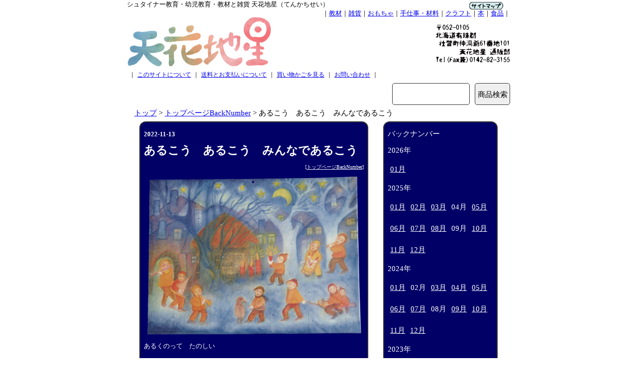

--- FILE ---
content_type: text/html
request_url: https://www.tenkachisei.jp/top_backnumber/2735.html
body_size: 4922
content:
<!DOCTYPE html PUBLIC "-//W3C//DTD XHTML 1.0 Transitional//EN" "http://www.w3.org/TR/xhtml1/DTD/xhtml1-transitional.dtd">
<html xmlns="http://www.w3.org/1999/xhtml" xml:lang="ja" lang="ja" xmlns:og="http://ogp.me/ns#" xmlns:fb="http://www.facebook.com/2008/fbml">

<head>
<link rel="canonical" href="https://www.tenkachisei.jp/top_backnumber/2735.html" />
<meta http-equiv="Content-Type" content="text/html; charset=Shift_JIS" />
<meta http-equiv="Content-Style-Type" content="text/css" />
<meta http-equiv="Content-Script-Type" content="text/javascript" />
<title>あるこう　あるこう　みんなであるこう[シュタイナー教育・幼児教育・教材と雑貨　天花地星（てんかちせい）]</title>
<meta name="keywords" content="シュタイナー,幼児教育,育児,健康,オーガニック,北海道" />
<meta name="description" content="シュタイナー関連で使用する教材や幼児教育関連商品や雑貨やクラフトのお店「天花地星（てんかちせい）」です。北海道伊達市。 あるくのって　たのしい あしをあげて　手をふって　 はなうたなんか　うたってもいい なにも　ようじ" />
<meta name="viewport" content="width=device-width,initial-scale=1">
<meta name="format-detection" content="telephone=no">
<link rel="stylesheet" type="text/css" media="all" href="/css/sp.css" /><meta property="og:title" content="あるこう　あるこう　みんなであるこう" />
<meta property="og:type" content="website" />
<meta property="og:url" content="https://www.tenkachisei.jp/top_backnumber/2735.html" />
<meta property="og:image" content="https://www.tenkachisei.jp/dlf/big/2735.jpg" />
<meta property="og:description" content="シュタイナー関連で使用する教材や幼児教育関連商品や雑貨やクラフトのお店「天花地星（てんかちせい）」です。北海道伊達市。 あるくのって　たのしい あしをあげて　手をふって　 はなうたなんか　うたってもいい なにも　ようじ" />
<meta property="og:site_name" content="天花地星（てんかちせい）" />
<meta property="fb:admins" content="100001958328873" />
<meta property="og:locale" content="ja_JP" />
<meta property="fb:app_id" content="574697715898688" />
<link rel="shortcut icon" href="https://www.tenkachisei.jp/favicon.ico" />
<script type="text/javascript" src="/js/jquery-3.3.1.min.js"></script>
<script type="text/javascript">
<!--
$(function(){
	$("#menu").css("display","none");
	$("#menu_btn").on("click", function() {
		$("#menu").slideToggle(300);
		$(this).toggleClass("active");
		if($(this).hasClass("active")){
			$("#drower").attr('src','/parts_img/sp_menu_close.png');
		}else{
			$("#drower").attr('src','/parts_img/sp_menu.png');
		}
	});
});
-->
</script>
<link rel="alternate" type="application/atom+xml" title="シュタイナー教育・幼児教育・教材・おもちゃと雑貨のお店「天花地星」:Atom" href="https://www.tenkachisei.jp/atom.xml" />
<link rel="alternate" type="application/rss+xml" title="シュタイナー教育・幼児教育・教材・おもちゃと雑貨のお店「天花地星」:RSS 1.0" href="https://www.tenkachisei.jp/index.rdf" />
<link rel="alternate" type="application/rss+xml" title="シュタイナー教育・幼児教育・教材・おもちゃと雑貨のお店「天花地星」:RSS 2.0" href="https://www.tenkachisei.jp/index.xml" />
<link rel="alternate" type="application/rss+xml" title="シュタイナー教育・幼児教育・教材・おもちゃと雑貨のお店「天花地星」:ROR" href="https://www.tenkachisei.jp/ror.xml" />

<!-- Global site tag (gtag.js) - Google Analytics -->
<script async src="https://www.googletagmanager.com/gtag/js?id=G-4BSVWT27KD"></script>
<script>
  window.dataLayer = window.dataLayer || [];
  function gtag(){dataLayer.push(arguments);}
  gtag('js', new Date());

  gtag('config', 'G-4BSVWT27KD');
  gtag('config', 'UA-2706485-2');
</script>
</head><body><div id="fb-root"></div>
<script async defer crossorigin="anonymous" src="https://connect.facebook.net/ja_JP/sdk.js#xfbml=1&version=v21.0&appId=574697715898688"></script>
<div class="contents">
<div class="desktop"><div class="tag_line"><a href="https://www.tenkachisei.jp/index.html">シュタイナー教育・幼児教育・教材と雑貨 天花地星（てんかちせい）</a></div><span class="op_sitemap"><a href="https://www.tenkachisei.jp/sitemap.html"><img src="https://www.tenkachisei.jp/parts_img/sitemap.gif" width="70" height="17" alt="シュタイナー教育・幼児教育・教材と雑貨 天花地星 サイトマップ " border="0"></a></span><div style="clear:both;"></div>
<div class="category_navi">｜<a href="https://www.tenkachisei.jp/teaching/index.html">教材</a>｜<a href="https://www.tenkachisei.jp/display/index.html">雑貨</a>｜<a href="https://www.tenkachisei.jp/toy/index.html">おもちゃ</a>｜<a href="https://www.tenkachisei.jp/material/index.html">手仕事・材料</a>｜<a href="https://www.tenkachisei.jp/craft/index.html">クラフト</a>｜<a href="https://www.tenkachisei.jp/books/index.html">本</a>｜<a href="https://www.tenkachisei.jp/food/index.html">食品</a>｜</div></div>

<div class="top_logo">
<div id="logo_moji"><a href="https://www.tenkachisei.jp/"><img src="https://www.tenkachisei.jp/parts_img/tenka_logo.png" alt="シュタイナー教育・幼児教育・教材 雑貨 おもちゃ 手仕事 通信販売" /></a></div>
<div id="topmessage">
<a href="https://www.tenkachisei.jp/profile.html#hyoujigimu"><img src="https://www.tenkachisei.jp/parts_img/shop_address.gif" width="150" height="90" alt="天花地星 通販部 住所 電話" border="0" /></a>
</div><div id="menu_btn"><img src="https://www.tenkachisei.jp/parts_img/sp_menu.png" alt="メニュー(menu)ボタン" id="drower" /></div>
</div>
  <nav id="menu">
    <ul>
      <li><a href="https://www.tenkachisei.jp/profile.html">このサイトについて</a></li>
      <li><a href="https://www.tenkachisei.jp/pay_send.html">送料とお支払い</a></li>
       <li><a href="tel:0142-82-3155">電話：0142-82-3155（北海道）</a></li>
      <li style="text-align:left;">カテゴリ一覧</li>
      <li><a href="https://www.tenkachisei.jp/teaching/index.html">教材</a></li>
      <li><a href="https://www.tenkachisei.jp/display/index.html">雑貨</a></li>
      <li><a href="https://www.tenkachisei.jp/toy/index.html">おもちゃ</a></li>
      <li><a href="https://www.tenkachisei.jp/material/index.html">手仕事・材料</a></li>
      <li><a href="https://www.tenkachisei.jp/craft/index.html">クラフト</a></li>
      <li><a href="https://www.tenkachisei.jp/books/index.html">本</a></li>
      <li><a href="https://www.tenkachisei.jp/food/index.html">食品</a></li>
      <li><a href="https://www.tenkachisei.jp/sitemap.html">サイト内全体のリンク[サイトマップ]</a></li>
    </ul>
  </nav>
  <div class="logo_under_navi">
    <ul class="cf">
      <li id="sp_del">｜</li>
      <li id="sp_del"><a href="https://www.tenkachisei.jp/profile.html">このサイトについて</a></li>
      <li id="sp_del">｜</li>
      <li id="sp_del"><a href="https://www.tenkachisei.jp/pay_send.html">送料とお支払いについて</a></li>
      <li id="sp_del">｜</li>
      <li><a href="https://www.tenkachisei.jp/cart.php">買い物かごを見る</a></li>
      <li id="sp_del">｜</li>
      <li><a href="https://www.tenkachisei.jp/inquiry.php">お問い合わせ</a></li>
      <li id="sp_del">｜</li>
    </ul>
</div>
  <div class="form_search">
    <form style="padding:0;margin:0;" action="https://www.tenkachisei.jp/search.php" method="get">
      <input type="text" size="15" name="search" />
      <input type="submit" value="商品検索" />
    </form>
</div>
<div style="width:100%;text-align:left;">　<a href="https://www.tenkachisei.jp/">トップ</a> &gt; <a href="https://www.tenkachisei.jp/top_backnumber/">トップページBackNumber</a> &gt; <span id="sp_del">あるこう　あるこう　みんなであるこう</span></div>
<style type="text/css">
<!--

-->
</style>
<div class="main_contents_center">
<div class="left_side">
<div class="blueback">
<b><font size="-1">2022-11-13<br></font></b>
<h2>あるこう　あるこう　みんなであるこう</h2>
<div style="text-align:right;font-size:x-small;">
[<a href="https://www.tenkachisei.jp/top_backnumber/">トップページBackNumber</a>]
</div>

<font size="-1"><a href="https://www.tenkachisei.jp/display/2593.html" target="_blank"><img src="https://www.tenkachisei.jp/dlf/big/2735.jpg" width="450" height="333" border="0" alt="Children are coming A047 特大サイズ アドベント カレンダー" /></a><br />
あるくのって　たのしい<br />
あしをあげて　手をふって　<br />
はなうたなんか　うたってもいい<br />
なにも　ようじがなくっても<br />
みんなであるくのって　たのしい</font>
<br>
<div class="fb-like" data-href="https://www.tenkachisei.jp/top_backnumber/2735.html" data-width="" data-layout="button_count" data-action="like" data-size="small" data-share="false"></div>
　<a href="https://twitter.com/share?ref_src=twsrc%5Etfw" class="twitter-share-button" data-show-count="false">Tweet</a><script async src="https://platform.twitter.com/widgets.js" charset="utf-8"></script>
　
<a data-pin-do="buttonBookmark" href="https://www.pinterest.com/pin/create/button/"></a>

<div style="text-align:right;font-size:x-small;">
[<a href="https://www.tenkachisei.jp/top_backnumber/">トップページBackNumber</a>]
</div>

<p class="up_time">Edited by <a href="http://www.press328.com/">たわふ</a> 2022-11-13 10:39:00<br>
Last Modified 2022-11-13 10:40:54
</p>

</div>

</div>
<div style="width:5px;height:13px;float:left;"></div>
<div class="right_side">
<div class="blueback">

<div class="list_title">バックナンバー</div>
<div class="year_group"><div class="year_title">2026年</div><div class="month_list"><div style="float:left;padding:5px;"><a href="https://www.tenkachisei.jp/backnumber/202601.html">01月</a></div></div></div><br style="clear:both;"><div class="year_group"><div class="year_title">2025年</div><div class="month_list"><div style="float:left;padding:5px;"><a href="https://www.tenkachisei.jp/backnumber/202501.html">01月</a></div><div style="float:left;padding:5px;"><a href="https://www.tenkachisei.jp/backnumber/202502.html">02月</a></div><div style="float:left;padding:5px;"><a href="https://www.tenkachisei.jp/backnumber/202503.html">03月</a></div><div style="float:left;padding:5px;">04月</div><div style="float:left;padding:5px;"><a href="https://www.tenkachisei.jp/backnumber/202505.html">05月</a></div><div style="float:left;padding:5px;"><a href="https://www.tenkachisei.jp/backnumber/202506.html">06月</a></div><div style="float:left;padding:5px;"><a href="https://www.tenkachisei.jp/backnumber/202507.html">07月</a></div><div style="float:left;padding:5px;"><a href="https://www.tenkachisei.jp/backnumber/202508.html">08月</a></div><div style="float:left;padding:5px;">09月</div><div style="float:left;padding:5px;"><a href="https://www.tenkachisei.jp/backnumber/202510.html">10月</a></div><div style="float:left;padding:5px;"><a href="https://www.tenkachisei.jp/backnumber/202511.html">11月</a></div><div style="float:left;padding:5px;"><a href="https://www.tenkachisei.jp/backnumber/202512.html">12月</a></div></div></div><br style="clear:both;"><div class="year_group"><div class="year_title">2024年</div><div class="month_list"><div style="float:left;padding:5px;"><a href="https://www.tenkachisei.jp/backnumber/202401.html">01月</a></div><div style="float:left;padding:5px;">02月</div><div style="float:left;padding:5px;"><a href="https://www.tenkachisei.jp/backnumber/202403.html">03月</a></div><div style="float:left;padding:5px;"><a href="https://www.tenkachisei.jp/backnumber/202404.html">04月</a></div><div style="float:left;padding:5px;"><a href="https://www.tenkachisei.jp/backnumber/202405.html">05月</a></div><div style="float:left;padding:5px;"><a href="https://www.tenkachisei.jp/backnumber/202406.html">06月</a></div><div style="float:left;padding:5px;"><a href="https://www.tenkachisei.jp/backnumber/202407.html">07月</a></div><div style="float:left;padding:5px;">08月</div><div style="float:left;padding:5px;"><a href="https://www.tenkachisei.jp/backnumber/202409.html">09月</a></div><div style="float:left;padding:5px;"><a href="https://www.tenkachisei.jp/backnumber/202410.html">10月</a></div><div style="float:left;padding:5px;"><a href="https://www.tenkachisei.jp/backnumber/202411.html">11月</a></div><div style="float:left;padding:5px;"><a href="https://www.tenkachisei.jp/backnumber/202412.html">12月</a></div></div></div><br style="clear:both;"><div class="year_group"><div class="year_title">2023年</div><div class="month_list"><div style="float:left;padding:5px;"><a href="https://www.tenkachisei.jp/backnumber/202301.html">01月</a></div><div style="float:left;padding:5px;"><a href="https://www.tenkachisei.jp/backnumber/202302.html">02月</a></div><div style="float:left;padding:5px;"><a href="https://www.tenkachisei.jp/backnumber/202303.html">03月</a></div><div style="float:left;padding:5px;"><a href="https://www.tenkachisei.jp/backnumber/202304.html">04月</a></div><div style="float:left;padding:5px;"><a href="https://www.tenkachisei.jp/backnumber/202305.html">05月</a></div><div style="float:left;padding:5px;"><a href="https://www.tenkachisei.jp/backnumber/202306.html">06月</a></div><div style="float:left;padding:5px;"><a href="https://www.tenkachisei.jp/backnumber/202307.html">07月</a></div><div style="float:left;padding:5px;"><a href="https://www.tenkachisei.jp/backnumber/202308.html">08月</a></div><div style="float:left;padding:5px;">09月</div><div style="float:left;padding:5px;"><a href="https://www.tenkachisei.jp/backnumber/202310.html">10月</a></div><div style="float:left;padding:5px;"><a href="https://www.tenkachisei.jp/backnumber/202311.html">11月</a></div><div style="float:left;padding:5px;"><a href="https://www.tenkachisei.jp/backnumber/202312.html">12月</a></div></div></div><br style="clear:both;"><div class="year_group"><div class="year_title">2022年</div><div class="month_list"><div style="float:left;padding:5px;"><a href="https://www.tenkachisei.jp/backnumber/202201.html">01月</a></div><div style="float:left;padding:5px;"><a href="https://www.tenkachisei.jp/backnumber/202202.html">02月</a></div><div style="float:left;padding:5px;"><a href="https://www.tenkachisei.jp/backnumber/202203.html">03月</a></div><div style="float:left;padding:5px;"><a href="https://www.tenkachisei.jp/backnumber/202204.html">04月</a></div><div style="float:left;padding:5px;"><a href="https://www.tenkachisei.jp/backnumber/202205.html">05月</a></div><div style="float:left;padding:5px;"><a href="https://www.tenkachisei.jp/backnumber/202206.html">06月</a></div><div style="float:left;padding:5px;"><a href="https://www.tenkachisei.jp/backnumber/202207.html">07月</a></div><div style="float:left;padding:5px;"><a href="https://www.tenkachisei.jp/backnumber/202208.html">08月</a></div><div style="float:left;padding:5px;">09月</div><div style="float:left;padding:5px;"><a href="https://www.tenkachisei.jp/backnumber/202210.html">10月</a></div><div style="float:left;padding:5px;"><a href="https://www.tenkachisei.jp/backnumber/202211.html">11月</a></div><div style="float:left;padding:5px;"><a href="https://www.tenkachisei.jp/backnumber/202212.html">12月</a></div></div></div><br style="clear:both;"><div class="year_group"><div class="year_title">2021年</div><div class="month_list"><div style="float:left;padding:5px;"><a href="https://www.tenkachisei.jp/backnumber/202101.html">01月</a></div><div style="float:left;padding:5px;"><a href="https://www.tenkachisei.jp/backnumber/202102.html">02月</a></div><div style="float:left;padding:5px;"><a href="https://www.tenkachisei.jp/backnumber/202103.html">03月</a></div><div style="float:left;padding:5px;"><a href="https://www.tenkachisei.jp/backnumber/202104.html">04月</a></div><div style="float:left;padding:5px;"><a href="https://www.tenkachisei.jp/backnumber/202105.html">05月</a></div><div style="float:left;padding:5px;"><a href="https://www.tenkachisei.jp/backnumber/202106.html">06月</a></div><div style="float:left;padding:5px;"><a href="https://www.tenkachisei.jp/backnumber/202107.html">07月</a></div><div style="float:left;padding:5px;">08月</div><div style="float:left;padding:5px;"><a href="https://www.tenkachisei.jp/backnumber/202109.html">09月</a></div><div style="float:left;padding:5px;">10月</div><div style="float:left;padding:5px;"><a href="https://www.tenkachisei.jp/backnumber/202111.html">11月</a></div><div style="float:left;padding:5px;"><a href="https://www.tenkachisei.jp/backnumber/202112.html">12月</a></div></div></div><br style="clear:both;"><div class="year_group"><div class="year_title">2020年</div><div class="month_list"><div style="float:left;padding:5px;"><a href="https://www.tenkachisei.jp/backnumber/202001.html">01月</a></div><div style="float:left;padding:5px;">02月</div><div style="float:left;padding:5px;"><a href="https://www.tenkachisei.jp/backnumber/202003.html">03月</a></div><div style="float:left;padding:5px;">04月</div><div style="float:left;padding:5px;"><a href="https://www.tenkachisei.jp/backnumber/202005.html">05月</a></div><div style="float:left;padding:5px;">06月</div><div style="float:left;padding:5px;"><a href="https://www.tenkachisei.jp/backnumber/202007.html">07月</a></div><div style="float:left;padding:5px;">08月</div><div style="float:left;padding:5px;"><a href="https://www.tenkachisei.jp/backnumber/202009.html">09月</a></div><div style="float:left;padding:5px;">10月</div><div style="float:left;padding:5px;"><a href="https://www.tenkachisei.jp/backnumber/202011.html">11月</a></div><div style="float:left;padding:5px;"><a href="https://www.tenkachisei.jp/backnumber/202012.html">12月</a></div></div></div><br style="clear:both;"><div class="year_group"><div class="year_title">2019年</div><div class="month_list"><div style="float:left;padding:5px;"><a href="https://www.tenkachisei.jp/backnumber/201901.html">01月</a></div><div style="float:left;padding:5px;"><a href="https://www.tenkachisei.jp/backnumber/201902.html">02月</a></div><div style="float:left;padding:5px;"><a href="https://www.tenkachisei.jp/backnumber/201903.html">03月</a></div><div style="float:left;padding:5px;"><a href="https://www.tenkachisei.jp/backnumber/201904.html">04月</a></div><div style="float:left;padding:5px;"><a href="https://www.tenkachisei.jp/backnumber/201905.html">05月</a></div><div style="float:left;padding:5px;">06月</div><div style="float:left;padding:5px;"><a href="https://www.tenkachisei.jp/backnumber/201907.html">07月</a></div><div style="float:left;padding:5px;">08月</div><div style="float:left;padding:5px;"><a href="https://www.tenkachisei.jp/backnumber/201909.html">09月</a></div><div style="float:left;padding:5px;"><a href="https://www.tenkachisei.jp/backnumber/201910.html">10月</a></div><div style="float:left;padding:5px;"><a href="https://www.tenkachisei.jp/backnumber/201911.html">11月</a></div><div style="float:left;padding:5px;"><a href="https://www.tenkachisei.jp/backnumber/201912.html">12月</a></div></div></div><br style="clear:both;"><div class="year_group"><div class="year_title">2018年</div><div class="month_list"><div style="float:left;padding:5px;"><a href="https://www.tenkachisei.jp/backnumber/201801.html">01月</a></div><div style="float:left;padding:5px;"><a href="https://www.tenkachisei.jp/backnumber/201802.html">02月</a></div><div style="float:left;padding:5px;"><a href="https://www.tenkachisei.jp/backnumber/201803.html">03月</a></div><div style="float:left;padding:5px;"><a href="https://www.tenkachisei.jp/backnumber/201804.html">04月</a></div><div style="float:left;padding:5px;"><a href="https://www.tenkachisei.jp/backnumber/201805.html">05月</a></div><div style="float:left;padding:5px;"><a href="https://www.tenkachisei.jp/backnumber/201806.html">06月</a></div><div style="float:left;padding:5px;"><a href="https://www.tenkachisei.jp/backnumber/201807.html">07月</a></div><div style="float:left;padding:5px;">08月</div><div style="float:left;padding:5px;"><a href="https://www.tenkachisei.jp/backnumber/201809.html">09月</a></div><div style="float:left;padding:5px;">10月</div><div style="float:left;padding:5px;"><a href="https://www.tenkachisei.jp/backnumber/201811.html">11月</a></div><div style="float:left;padding:5px;"><a href="https://www.tenkachisei.jp/backnumber/201812.html">12月</a></div></div></div><br style="clear:both;"><div class="year_group"><div class="year_title">2017年</div><div class="month_list"><div style="float:left;padding:5px;"><a href="https://www.tenkachisei.jp/backnumber/201701.html">01月</a></div><div style="float:left;padding:5px;"><a href="https://www.tenkachisei.jp/backnumber/201702.html">02月</a></div><div style="float:left;padding:5px;"><a href="https://www.tenkachisei.jp/backnumber/201703.html">03月</a></div><div style="float:left;padding:5px;"><a href="https://www.tenkachisei.jp/backnumber/201704.html">04月</a></div><div style="float:left;padding:5px;"><a href="https://www.tenkachisei.jp/backnumber/201705.html">05月</a></div><div style="float:left;padding:5px;"><a href="https://www.tenkachisei.jp/backnumber/201706.html">06月</a></div><div style="float:left;padding:5px;"><a href="https://www.tenkachisei.jp/backnumber/201707.html">07月</a></div><div style="float:left;padding:5px;">08月</div><div style="float:left;padding:5px;"><a href="https://www.tenkachisei.jp/backnumber/201709.html">09月</a></div><div style="float:left;padding:5px;"><a href="https://www.tenkachisei.jp/backnumber/201710.html">10月</a></div><div style="float:left;padding:5px;"><a href="https://www.tenkachisei.jp/backnumber/201711.html">11月</a></div><div style="float:left;padding:5px;"><a href="https://www.tenkachisei.jp/backnumber/201712.html">12月</a></div></div></div><br style="clear:both;"><div class="year_group"><div class="year_title">2016年</div><div class="month_list"><div style="float:left;padding:5px;"><a href="https://www.tenkachisei.jp/backnumber/201601.html">01月</a></div><div style="float:left;padding:5px;"><a href="https://www.tenkachisei.jp/backnumber/201602.html">02月</a></div><div style="float:left;padding:5px;"><a href="https://www.tenkachisei.jp/backnumber/201603.html">03月</a></div><div style="float:left;padding:5px;"><a href="https://www.tenkachisei.jp/backnumber/201604.html">04月</a></div><div style="float:left;padding:5px;"><a href="https://www.tenkachisei.jp/backnumber/201605.html">05月</a></div><div style="float:left;padding:5px;"><a href="https://www.tenkachisei.jp/backnumber/201606.html">06月</a></div><div style="float:left;padding:5px;"><a href="https://www.tenkachisei.jp/backnumber/201607.html">07月</a></div><div style="float:left;padding:5px;">08月</div><div style="float:left;padding:5px;"><a href="https://www.tenkachisei.jp/backnumber/201609.html">09月</a></div><div style="float:left;padding:5px;"><a href="https://www.tenkachisei.jp/backnumber/201610.html">10月</a></div><div style="float:left;padding:5px;"><a href="https://www.tenkachisei.jp/backnumber/201611.html">11月</a></div><div style="float:left;padding:5px;"><a href="https://www.tenkachisei.jp/backnumber/201612.html">12月</a></div></div></div><br style="clear:both;"><div class="year_group"><div class="year_title">2015年</div><div class="month_list"><div style="float:left;padding:5px;"><a href="https://www.tenkachisei.jp/backnumber/201501.html">01月</a></div><div style="float:left;padding:5px;"><a href="https://www.tenkachisei.jp/backnumber/201502.html">02月</a></div><div style="float:left;padding:5px;"><a href="https://www.tenkachisei.jp/backnumber/201503.html">03月</a></div><div style="float:left;padding:5px;"><a href="https://www.tenkachisei.jp/backnumber/201504.html">04月</a></div><div style="float:left;padding:5px;"><a href="https://www.tenkachisei.jp/backnumber/201505.html">05月</a></div><div style="float:left;padding:5px;"><a href="https://www.tenkachisei.jp/backnumber/201506.html">06月</a></div><div style="float:left;padding:5px;"><a href="https://www.tenkachisei.jp/backnumber/201507.html">07月</a></div><div style="float:left;padding:5px;"><a href="https://www.tenkachisei.jp/backnumber/201508.html">08月</a></div><div style="float:left;padding:5px;"><a href="https://www.tenkachisei.jp/backnumber/201509.html">09月</a></div><div style="float:left;padding:5px;">10月</div><div style="float:left;padding:5px;"><a href="https://www.tenkachisei.jp/backnumber/201511.html">11月</a></div><div style="float:left;padding:5px;"><a href="https://www.tenkachisei.jp/backnumber/201512.html">12月</a></div></div></div><br style="clear:both;"><div class="year_group"><div class="year_title">2014年</div><div class="month_list"><div style="float:left;padding:5px;"><a href="https://www.tenkachisei.jp/backnumber/201401.html">01月</a></div><div style="float:left;padding:5px;"><a href="https://www.tenkachisei.jp/backnumber/201402.html">02月</a></div><div style="float:left;padding:5px;"><a href="https://www.tenkachisei.jp/backnumber/201403.html">03月</a></div><div style="float:left;padding:5px;"><a href="https://www.tenkachisei.jp/backnumber/201404.html">04月</a></div><div style="float:left;padding:5px;"><a href="https://www.tenkachisei.jp/backnumber/201405.html">05月</a></div><div style="float:left;padding:5px;"><a href="https://www.tenkachisei.jp/backnumber/201406.html">06月</a></div><div style="float:left;padding:5px;"><a href="https://www.tenkachisei.jp/backnumber/201407.html">07月</a></div><div style="float:left;padding:5px;">08月</div><div style="float:left;padding:5px;"><a href="https://www.tenkachisei.jp/backnumber/201409.html">09月</a></div><div style="float:left;padding:5px;">10月</div><div style="float:left;padding:5px;"><a href="https://www.tenkachisei.jp/backnumber/201411.html">11月</a></div><div style="float:left;padding:5px;"><a href="https://www.tenkachisei.jp/backnumber/201412.html">12月</a></div></div></div><br style="clear:both;"><div class="year_group"><div class="year_title">2013年</div><div class="month_list"><div style="float:left;padding:5px;"><a href="https://www.tenkachisei.jp/backnumber/201301.html">01月</a></div><div style="float:left;padding:5px;"><a href="https://www.tenkachisei.jp/backnumber/201302.html">02月</a></div><div style="float:left;padding:5px;"><a href="https://www.tenkachisei.jp/backnumber/201303.html">03月</a></div><div style="float:left;padding:5px;">04月</div><div style="float:left;padding:5px;"><a href="https://www.tenkachisei.jp/backnumber/201305.html">05月</a></div><div style="float:left;padding:5px;"><a href="https://www.tenkachisei.jp/backnumber/201306.html">06月</a></div><div style="float:left;padding:5px;"><a href="https://www.tenkachisei.jp/backnumber/201307.html">07月</a></div><div style="float:left;padding:5px;">08月</div><div style="float:left;padding:5px;"><a href="https://www.tenkachisei.jp/backnumber/201309.html">09月</a></div><div style="float:left;padding:5px;">10月</div><div style="float:left;padding:5px;"><a href="https://www.tenkachisei.jp/backnumber/201311.html">11月</a></div><div style="float:left;padding:5px;"><a href="https://www.tenkachisei.jp/backnumber/201312.html">12月</a></div></div></div><br style="clear:both;"><div class="year_group"><div class="year_title">2012年</div><div class="month_list"><div style="float:left;padding:5px;"><a href="https://www.tenkachisei.jp/backnumber/201201.html">01月</a></div><div style="float:left;padding:5px;"><a href="https://www.tenkachisei.jp/backnumber/201202.html">02月</a></div><div style="float:left;padding:5px;"><a href="https://www.tenkachisei.jp/backnumber/201203.html">03月</a></div><div style="float:left;padding:5px;"><a href="https://www.tenkachisei.jp/backnumber/201204.html">04月</a></div><div style="float:left;padding:5px;"><a href="https://www.tenkachisei.jp/backnumber/201205.html">05月</a></div><div style="float:left;padding:5px;"><a href="https://www.tenkachisei.jp/backnumber/201206.html">06月</a></div><div style="float:left;padding:5px;">07月</div><div style="float:left;padding:5px;">08月</div><div style="float:left;padding:5px;"><a href="https://www.tenkachisei.jp/backnumber/201209.html">09月</a></div><div style="float:left;padding:5px;">10月</div><div style="float:left;padding:5px;"><a href="https://www.tenkachisei.jp/backnumber/201211.html">11月</a></div><div style="float:left;padding:5px;"><a href="https://www.tenkachisei.jp/backnumber/201212.html">12月</a></div></div></div><br style="clear:both;"><div class="year_group"><div class="year_title">2011年</div><div class="month_list"><div style="float:left;padding:5px;"><a href="https://www.tenkachisei.jp/backnumber/201101.html">01月</a></div><div style="float:left;padding:5px;"><a href="https://www.tenkachisei.jp/backnumber/201102.html">02月</a></div><div style="float:left;padding:5px;"><a href="https://www.tenkachisei.jp/backnumber/201103.html">03月</a></div><div style="float:left;padding:5px;"><a href="https://www.tenkachisei.jp/backnumber/201104.html">04月</a></div><div style="float:left;padding:5px;"><a href="https://www.tenkachisei.jp/backnumber/201105.html">05月</a></div><div style="float:left;padding:5px;"><a href="https://www.tenkachisei.jp/backnumber/201106.html">06月</a></div><div style="float:left;padding:5px;"><a href="https://www.tenkachisei.jp/backnumber/201107.html">07月</a></div><div style="float:left;padding:5px;">08月</div><div style="float:left;padding:5px;"><a href="https://www.tenkachisei.jp/backnumber/201109.html">09月</a></div><div style="float:left;padding:5px;"><a href="https://www.tenkachisei.jp/backnumber/201110.html">10月</a></div><div style="float:left;padding:5px;"><a href="https://www.tenkachisei.jp/backnumber/201111.html">11月</a></div><div style="float:left;padding:5px;"><a href="https://www.tenkachisei.jp/backnumber/201112.html">12月</a></div></div></div><br style="clear:both;"><div class="year_group"><div class="year_title">2010年</div><div class="month_list"><div style="float:left;padding:5px;"><a href="https://www.tenkachisei.jp/backnumber/201001.html">01月</a></div><div style="float:left;padding:5px;"><a href="https://www.tenkachisei.jp/backnumber/201002.html">02月</a></div><div style="float:left;padding:5px;"><a href="https://www.tenkachisei.jp/backnumber/201003.html">03月</a></div><div style="float:left;padding:5px;"><a href="https://www.tenkachisei.jp/backnumber/201004.html">04月</a></div><div style="float:left;padding:5px;"><a href="https://www.tenkachisei.jp/backnumber/201005.html">05月</a></div><div style="float:left;padding:5px;"><a href="https://www.tenkachisei.jp/backnumber/201006.html">06月</a></div><div style="float:left;padding:5px;"><a href="https://www.tenkachisei.jp/backnumber/201007.html">07月</a></div><div style="float:left;padding:5px;"><a href="https://www.tenkachisei.jp/backnumber/201008.html">08月</a></div><div style="float:left;padding:5px;"><a href="https://www.tenkachisei.jp/backnumber/201009.html">09月</a></div><div style="float:left;padding:5px;"><a href="https://www.tenkachisei.jp/backnumber/201010.html">10月</a></div><div style="float:left;padding:5px;"><a href="https://www.tenkachisei.jp/backnumber/201011.html">11月</a></div><div style="float:left;padding:5px;"><a href="https://www.tenkachisei.jp/backnumber/201012.html">12月</a></div></div></div><br style="clear:both;"><div class="year_group"><div class="year_title">2009年</div><div class="month_list"><div style="float:left;padding:5px;"><a href="https://www.tenkachisei.jp/backnumber/200901.html">01月</a></div><div style="float:left;padding:5px;"><a href="https://www.tenkachisei.jp/backnumber/200902.html">02月</a></div><div style="float:left;padding:5px;"><a href="https://www.tenkachisei.jp/backnumber/200903.html">03月</a></div><div style="float:left;padding:5px;"><a href="https://www.tenkachisei.jp/backnumber/200904.html">04月</a></div><div style="float:left;padding:5px;"><a href="https://www.tenkachisei.jp/backnumber/200905.html">05月</a></div><div style="float:left;padding:5px;"><a href="https://www.tenkachisei.jp/backnumber/200906.html">06月</a></div><div style="float:left;padding:5px;"><a href="https://www.tenkachisei.jp/backnumber/200907.html">07月</a></div><div style="float:left;padding:5px;"><a href="https://www.tenkachisei.jp/backnumber/200908.html">08月</a></div><div style="float:left;padding:5px;"><a href="https://www.tenkachisei.jp/backnumber/200909.html">09月</a></div><div style="float:left;padding:5px;"><a href="https://www.tenkachisei.jp/backnumber/200910.html">10月</a></div><div style="float:left;padding:5px;"><a href="https://www.tenkachisei.jp/backnumber/200911.html">11月</a></div><div style="float:left;padding:5px;">12月</div></div></div><br style="clear:both;"><div class="year_group"><div class="year_title">2008年</div><div class="month_list"><div style="float:left;padding:5px;"><a href="https://www.tenkachisei.jp/backnumber/200801.html">01月</a></div><div style="float:left;padding:5px;"><a href="https://www.tenkachisei.jp/backnumber/200802.html">02月</a></div><div style="float:left;padding:5px;">03月</div><div style="float:left;padding:5px;"><a href="https://www.tenkachisei.jp/backnumber/200804.html">04月</a></div><div style="float:left;padding:5px;"><a href="https://www.tenkachisei.jp/backnumber/200805.html">05月</a></div><div style="float:left;padding:5px;"><a href="https://www.tenkachisei.jp/backnumber/200806.html">06月</a></div><div style="float:left;padding:5px;">07月</div><div style="float:left;padding:5px;">08月</div><div style="float:left;padding:5px;"><a href="https://www.tenkachisei.jp/backnumber/200809.html">09月</a></div><div style="float:left;padding:5px;"><a href="https://www.tenkachisei.jp/backnumber/200810.html">10月</a></div><div style="float:left;padding:5px;"><a href="https://www.tenkachisei.jp/backnumber/200811.html">11月</a></div><div style="float:left;padding:5px;"><a href="https://www.tenkachisei.jp/backnumber/200812.html">12月</a></div></div></div><br style="clear:both;"><div class="year_group"><div class="year_title">2007年</div><div class="month_list"><div style="float:left;padding:5px;"><a href="https://www.tenkachisei.jp/backnumber/200701.html">01月</a></div><div style="float:left;padding:5px;"><a href="https://www.tenkachisei.jp/backnumber/200702.html">02月</a></div><div style="float:left;padding:5px;">03月</div><div style="float:left;padding:5px;"><a href="https://www.tenkachisei.jp/backnumber/200704.html">04月</a></div><div style="float:left;padding:5px;"><a href="https://www.tenkachisei.jp/backnumber/200705.html">05月</a></div><div style="float:left;padding:5px;">06月</div><div style="float:left;padding:5px;"><a href="https://www.tenkachisei.jp/backnumber/200707.html">07月</a></div><div style="float:left;padding:5px;"><a href="https://www.tenkachisei.jp/backnumber/200708.html">08月</a></div><div style="float:left;padding:5px;">09月</div><div style="float:left;padding:5px;">10月</div><div style="float:left;padding:5px;"><a href="https://www.tenkachisei.jp/backnumber/200711.html">11月</a></div><div style="float:left;padding:5px;">12月</div></div></div><br style="clear:both;"><div class="year_group"><div class="year_title">2006年</div><div class="month_list"><div style="float:left;padding:5px;"><a href="https://www.tenkachisei.jp/backnumber/200601.html">01月</a></div><div style="float:left;padding:5px;"><a href="https://www.tenkachisei.jp/backnumber/200602.html">02月</a></div><div style="float:left;padding:5px;"><a href="https://www.tenkachisei.jp/backnumber/200603.html">03月</a></div><div style="float:left;padding:5px;">04月</div><div style="float:left;padding:5px;"><a href="https://www.tenkachisei.jp/backnumber/200605.html">05月</a></div><div style="float:left;padding:5px;">06月</div><div style="float:left;padding:5px;"><a href="https://www.tenkachisei.jp/backnumber/200607.html">07月</a></div><div style="float:left;padding:5px;">08月</div><div style="float:left;padding:5px;"><a href="https://www.tenkachisei.jp/backnumber/200609.html">09月</a></div><div style="float:left;padding:5px;">10月</div><div style="float:left;padding:5px;"><a href="https://www.tenkachisei.jp/backnumber/200611.html">11月</a></div><div style="float:left;padding:5px;">12月</div></div></div><br style="clear:both;"><div class="year_group"><div class="year_title">2005年</div><div class="month_list"><div style="float:left;padding:5px;"><a href="https://www.tenkachisei.jp/backnumber/200503.html">03月</a></div><div style="float:left;padding:5px;">04月</div><div style="float:left;padding:5px;">05月</div><div style="float:left;padding:5px;">06月</div><div style="float:left;padding:5px;">07月</div><div style="float:left;padding:5px;"><a href="https://www.tenkachisei.jp/backnumber/200508.html">08月</a></div><div style="float:left;padding:5px;">09月</div><div style="float:left;padding:5px;"><a href="https://www.tenkachisei.jp/backnumber/200510.html">10月</a></div><div style="float:left;padding:5px;"><a href="https://www.tenkachisei.jp/backnumber/200511.html">11月</a></div><div style="float:left;padding:5px;">12月</div></div></div><br style="clear:both;">


</div>

</div>

</div>
<br style="clear:both;" />
<div style="width:100%;text-align:left;">　<a href="https://www.tenkachisei.jp/">トップ</a> &gt; <a href="https://www.tenkachisei.jp/top_backnumber/">トップページBackNumber</a> &gt; <span id="sp_del">あるこう　あるこう　みんなであるこう</span></div>
<div class="often_navi">
<ul class="cf">
<li><a href="https://www.tenkachisei.jp/profile.html">このサイトについて</a></li>
<li><a href="https://www.tenkachisei.jp/pay_send.html">送料とお支払い</a></li>
<li><a href="https://www.tenkachisei.jp/cart.php">買い物かごを見る</a></li>
<li><a href="https://www.tenkachisei.jp/inquiry.php">お問い合わせ</a></li>
</ul>
</div>

<div class="often_navi">
<ul class="cf">
<li><a href="https://www.tenkachisei.jp/teaching/index.html">教材</a></li>
<li><a href="https://www.tenkachisei.jp/display/index.html">雑貨</a></li>
<li><a href="https://www.tenkachisei.jp/toy/index.html">おもちゃ</a></li>
<li><a href="https://www.tenkachisei.jp/material/index.html">手仕事・材料</a></li>
<li><a href="https://www.tenkachisei.jp/craft/index.html">クラフト</a></li>
<li><a href="https://www.tenkachisei.jp/books/index.html">本</a></li>
<li><a href="https://www.tenkachisei.jp/food/index.html">食品</a></li>
<li><a href="https://www.tenkachisei.jp/diotima/index.html">ディオティマ</a></li>
<li><a href="https://www.tenkachisei.jp/sitemap.html">サイトマップ</a></li>
</ul>
</div>
<div>Copyright &copy; 2004-2026 <a href="http://www.press328.com/" target="_blank">press328.com</a> All Rights Reserved </div>
</div><!-- .contents-->
<div id="btn_top"><a href="#top">上に戻る▲</a></div>
<script type="text/javascript"><!--
$(function() {
	var TopBtn = $('#btn_top');    
	TopBtn.hide();
// スクロールが100で出現
	$(window).scroll(function() {
		if ($(this).scrollTop() > 100) {
			TopBtn.fadeIn();
		} else {
			TopBtn.fadeOut();
		}
	});
// ボタンを押すと
	TopBtn.click(function() {
		$('body,html').animate({
			scrollTop: 0
		}, 300);
		return false;
	});
});
--></script>
<script async defer src="//assets.pinterest.com/js/pinit.js"></script>

</body>
</html>

--- FILE ---
content_type: text/css
request_url: https://www.tenkachisei.jp/css/sp.css
body_size: 2967
content:
@charset "Shift_JIS";

body{
	color :#000000;
	background-color:#FFFFFF;
	padding:0;
	margin:0 auto 0 auto;
	text-align : center;
	font-size:15px;
	line-height:33px;
	max-width:790px;
	-webkit-text-size-adjust:100%;
}

#menu_btn, #menu {
	display:none;
}

/* micro clearfx */
.cf:before, .cf:after {
		content:"";
		display:table;
}
.cf:after { clear:both; }
.cf { zoom:1; } /* For IE 6-7 */

a:hover{
	color: #ff0000;
}
h2,p,div,ul,ul li{
	margin:0px;
	padding:0px;
}
ul{
	list-style-type:none;
}
img {
	max-width: 100%;
	height: auto;
}
select{
	height: 33px;
	font-size: 16px;
}
input[type="text"],
input[type="password"],
input[type="button"],
input[type="submit"],
textarea {
	padding: 0.3em;
	outline: none;
	border: 1px solid #333;
	-webkit-border-radius: 5px;
	-moz-border-radius: 5px;
	border-radius: 5px;
	font-size: 15px;
	line-height:33px;
	display:inline-block;
}
input[type="text"]:focus,
input[type="password"]:focus,
textarea:focus {
	box-shadow: 0 0 7px #3498db;
	border: 1px solid #3498db;
}
.tag_line{
	float:left;
	text-align: left;
	font-size:13px;
	line-height:17px;
}
.op_sitemap{
	float:right;
	font-size:13px;
	line-height:17px;
}
.op_sitemap a img{
	margin:3px 13px 0 0;
}
.tag_line a:link,
.tag_line a:visited,
.tag_line a:active,
.tag_line a:hover{
	color: #000000;
	text-decoration: none;
/*	cursor: default;*/
}
.category_navi{
	max-width: 770px;
	text-align: right;
	font-size:13px;
	line-height:13px;
}

.contents {
	max-width:770px;
	text-align:center;
	margin-left:auto;
	margin-right:auto;
}

nav#menu{
	width:100%;  
}

nav#menu ul li{
	width:100%;
	display:block;
	background-color:#333;
	color:#fff;
	border-bottom:1px solid #ccc;    
	text-align:center;
}
nav#menu ul li a{
	display: block;
	color:#fff;
	padding:9px 0px 9px 0px;
}

.form_search{
	width:100%;
	padding:0;
	margin:0;
	text-align:right;
}

.form_search input[type=submit] {
	float: right;
	margin-left: 10px;
/*	font-size:18px;
	height:45px;*/
}
.top_logo{
	position:relative;
	max-width:770px;
	height:100px;

}
#logo_moji{
	position:absolute;
	max-width:290px;
	top:0px;
	left:0px;
}
#topmessage{
	position:absolute;
	max-width:450px;
	right:0px;
	bottom:0px;
	text-align:right;
}
#menu_btn{
	display:none;
}
.often_navi{
	width: 100%;
	margin: 0;
	padding: 0;
}
.often_navi li{
	display: block;
	float:left;
	width: 20%;
	margin: 0;
	padding: 0;
}
.often_navi li a{
	display: block;
	padding: 12px 0 10px;
	border-radius: 13px 13px 13px 13px / 13px 13px 13px 13px;
	border: 2px solid #AAAAAA;
	background: #777;
	color: #fff;
	text-align: center;
	text-decoration: none;
}

.logo_under_navi{
	max-width:510px;
}
.logo_under_navi li{
	display:inline-block;
	font-size:12px;

}
.main_contents_center{
	max-width:720px;
	margin-left:auto;
	margin-right:auto;
}
.blueback{
	width:100%;
	color:#FFFFFF;
	background-color:#000066;
	border-radius: 13px 13px 13px 13px / 13px 13px 13px 13px;
	border: 2px solid #333333;
	padding:7px;
	-webkit-box-sizing: border-box;
	-moz-box-sizing: border-box;
	box-sizing: border-box;
}
.blueback a:link,
.blueback a:visited,
.blueback a:active{
	color:#FFFFFF;
}
.blueback a:hover{
	color:#C0c0c0;
}

.blueback ul{/*ﾅ�ﾆﾆ簣ﾆ､ﾎul､ﾏpadding:0､ﾇ､ﾏｺ､､�*/
	padding-left:1rem;
	list-style-type: disc;
}
.theme_navi li{
	display:inline-block;
}
.top_left_side{
	width:460px;
	text-align:left;
	float:left;
}
.left_side{
	width:460px;
	text-align:left;
	float:left;
}
.right_side{
	width:230px;
	text-align:left;
	float:right;
}
.toppage_right_side{
	width:230px;
	text-align:left;
	float:right;
}
menu_list {
	background-image: url(../parts_img/ul_one_point.png);
	background-repeat   : no-repeat;
	background-position : -3px 7px;
	margin: 0;
	border: solid;
	border-color: #000011;
	border-width: 0px 1px 1px 0px;
}

.ul_menu li {
	border: solid;
	border-color: #000011;
	border-width: 0px 1px 1px 0px;
	background: #000077;
}

.normal_list{
	padding:0;
	margin:0;
}
@media only screen and (max-width: 768px) {
	.top_left_side{
		display:none;/*･ﾈ･ﾃ･ﾗｵｭｻ�*/
	}
	.often_navi li{
		width: 33%;
	}
	#topmessage{
		display:none;
	}
	#menu_btn{
		display:block;
		position:absolute;
		max-width:100px;
		right:0px;
		bottom:0px;
	}
	#sp_del{
		display:none;
	}
	.desktop{
		display:none;
	}
	.logo_under_navi{
		width: 100%;
		margin: 0;
		padding: 0;
	}
	.theme_navi li,
	.logo_under_navi li{
		display: block;
		float:left;
		margin: 0;
		padding: 0;
/*		border-bottom: 1px solid #CCC;
		border-right: 1px solid #CCC;*/
		font-size:15px;
	}
	.logo_under_navi li{
		width: 33%;
	}
	.theme_navi li a,
	.logo_under_navi li a{
		display: block;
		color: #fff;
		text-align: center;
		text-decoration: none;
	}
	.logo_under_navi li a{
		border-radius: 13px 13px 13px 13px / 13px 13px 13px 13px;
		border: 2px solid #AAAAAA;
		padding: 7px 0 7px 0;
		background: #777;/*background:#00264d;*/
	}
	.theme_navi li a{
		border-radius: 13px 13px 13px 13px / 13px 13px 13px 13px;
		border: 2px solid #555555;
		padding: 7px 0 7px 0;
		background: #777;/*background:#00264d;*/
	}
	.main_contents_center,
	.right_side,
	.top_left_side,
	.left_side{
		width:100%;
	}
	.toppage_right_side{
		width:100%;
		text-align:center;
	}
/*}

@media only screen and (max-width: 768px) {*/
	.top_logo{
		height:70px;
	}
	#logo_moji{
		max-width:203px;
	}
	.often_navi li{
		width: 100%;
	}
	.logo_under_navi li{
		width:50%;
		-webkit-box-sizing: border-box;
		-moz-box-sizing: border-box;
		box-sizing: border-box;
	}
	textarea {
		width: 100%;
		-webkit-box-sizing: border-box;
		-moz-box-sizing: border-box;
		box-sizing: border-box;
	}
}
.menu_list {
	background-image: url(/parts_img/ul_one_point.png);
	background-repeat   : no-repeat;
	background-position : 0px 7px;
	margin: 0;
	padding: 2px 0 0 13px;
}

ul.ul_menu{
	list-style-type:circle;
	padding:0 0 0 1rem;
}
.cart_header{
	margin:0;
	padding:0;
	background-color:#006600;
	color:#FFFFFF;
	text-align:center;
	border-radius: 7px 7px 7px 7px / 7px 7px 7px 7px;
	border: 2px solid #72984b;
}
.beigeback{
	width:100%;
	background-color:#dcc78b;
	border-radius:13px 13px 13px 13px / 13px 13px 13px 13px;
	border:2px solid #ebdf99;
	padding:7px;
	-webkit-box-sizing:border-box;
	-moz-box-sizing:border-box;
	box-sizing:border-box;
}
.up_time {
	color: #999999;
	font-family: Verdana, Arial, sans-serif;
	font-size: xx-small;
	border-top: 1px solid #999999;
	text-align: right;
	margin-bottom: 0;
	line-height: normal;
	padding: 3px;
}
.youtube{
  position:relative;
  width:100%;
  padding-top:56.25%;
}
.youtube iframe{
  position:absolute;
  top:0;
  right:0;
  width:100%;
  height:100%;
}
/*ｾ螟ﾋﾌ皃�ﾜ･ｿ･�*/
#btn_top{
	position: fixed; /*･ﾜ･ｿ･ﾎｾ��ﾇﾄ�*/
	bottom: -10px; /*ｲｼ､ｫ､鬢ﾎｾ��ﾘﾄ�*/
	right: 10px; /*ｱｦ､ｫ､鬢ﾎﾇﾛﾃﾖｻﾘﾄ�*/
}
#btn_top a{
	display: block;
	text-decoration: none;
	color: #fff; /*ﾊｸｻ惞ｧ*/
	background-color: rgba(204,0,0,0.5);/*ﾇﾘｷﾊｿｧ､ﾈﾆｩｲ�*/
	text-align: center; /*ﾊｸｻ妤豎�*/
	border-radius: 5%; /*ｳﾑ､ﾝ､ｯ*/
	outline: none; /*･ｯ･�ﾃ･ｯｻ� ｹ､ﾏﾈ､ﾊ､ｯ､ｹ*/
}
/*･ﾑ･ｽ･ｳ･�*/
#btn_top{
	font-size: 13px;
}
#btn_top a{
	width: 100px; /*･ﾜ･ｿ･�*/
	height: 31px; /*･ﾜ･ｿ･筅ｵ*/
	padding: 7px 0 21px 0; /*ﾊｸｻ妤ﾎｰﾌﾃﾖﾄｴﾀｰ*/
}
/*･､･ｹ･ｿ*/

.insta-grid {
  display: grid;
  grid-template-columns: repeat(auto-fill, minmax(80px, 1fr));
  gap: 8px;
}
.insta-item {
  display: block;
}
.insta-item a{
  font-size: smaller;
  line-height: 1.2;
  text-decoration: none;
}
.insta-item img {
  width: 100%;
  height: auto;
  border-radius: 6px;
  display: block;
}

.insta-card {
  margin-bottom: 16px;
}

.insta-card a {
  display: inline-flex;
  align-items: center;
  gap: 8px;

  padding: 10px 14px;
  background: #fff;
  border-radius: 10px;

  text-decoration: none;
  color: #333 !important;
  font-weight: bold;

  box-shadow: 0 4px 12px rgba(0,0,0,0.08);
  transition: transform 0.2s ease, box-shadow 0.2s ease;
}
.insta-card a:hover {
  transform: translateY(-2px);
  box-shadow: 0 8px 20px rgba(0,0,0,0.12);
}
.insta-card img {
  width: 41px;
  height: 41px;
  max-width: 41px;
  flex-shrink: 0;
}

.insta-more {
 display: flex;
  flex-direction: column;
  justify-content: center;
  align-items: center;

  font-size: 12px;
  text-align: center;
  line-height: 1.4;

  color: #555 !important;
  background: #f7f7f7;
  border-radius: 6px;
  padding: 10px;

  text-decoration: none;
  grid-column: span 2;
}

.insta-more strong {
  display: block;
  margin-top: 2px;
  font-size: 13px;
  color: #E1306C;
}
.insta-more:hover {
  background: #f0f0f0;
}
.insta-more-wrap {
  display: block;
  grid-column: span 2;
}

